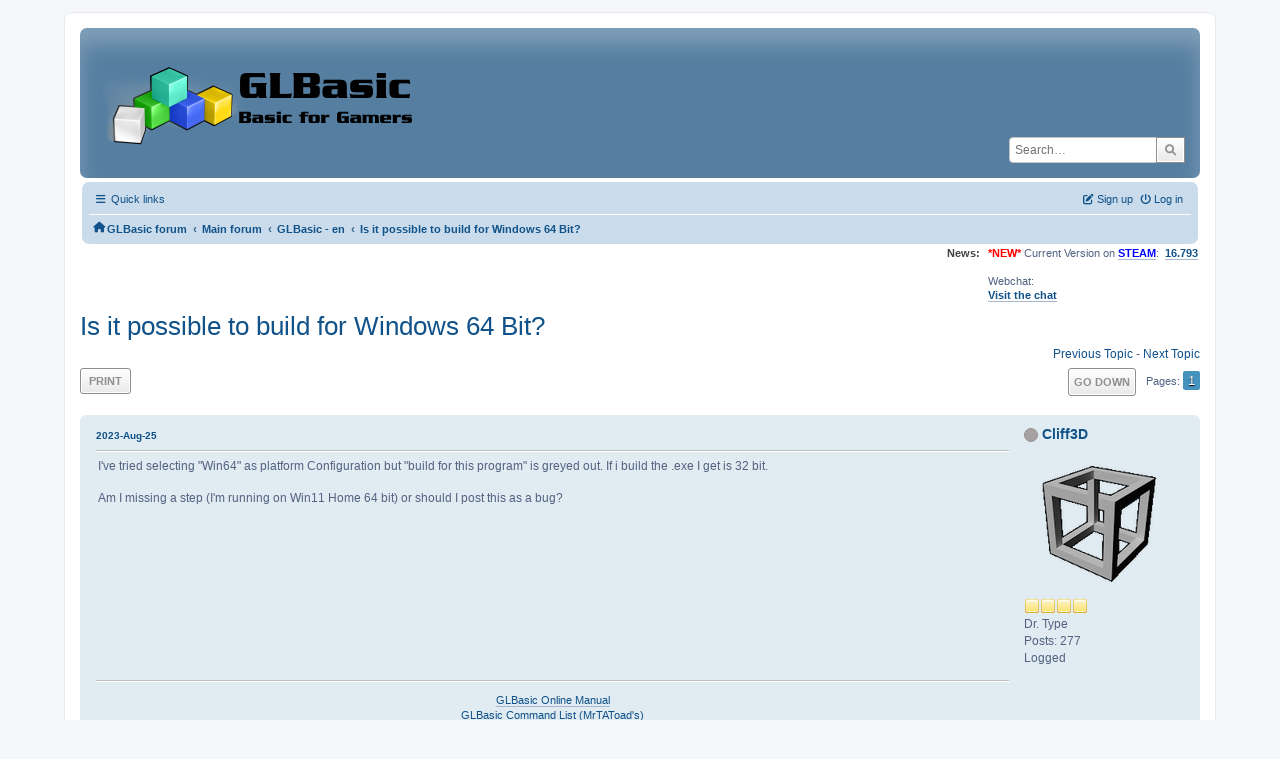

--- FILE ---
content_type: text/html; charset=UTF-8
request_url: https://www.glbasic.com/forum/index.php?PHPSESSID=msct3mlr6994kh3cohmjcfaup7&topic=11567.0;prev_next=next
body_size: 6508
content:
<!DOCTYPE html>
<html lang="en-US">
<head>
	<meta charset="UTF-8">
	<link rel="stylesheet" href="https://www.glbasic.com/forum/Themes/ProCurve/css/minified_cb435f884510035237fd49d9094b7847.css?smf214_1692763469">
	<link rel="stylesheet" href="https://use.fontawesome.com/releases/v6.1.2/css/all.css">
	<style>
	img.avatar { max-width: 150px !important; max-height: 150px !important; }
	
	.postarea .bbc_img, .list_posts .bbc_img, .post .inner .bbc_img, form#reported_posts .bbc_img, #preview_body .bbc_img { max-width: min(100%,1920px); }
	
	.postarea .bbc_img, .list_posts .bbc_img, .post .inner .bbc_img, form#reported_posts .bbc_img, #preview_body .bbc_img { max-height: 1080px; }
	
	</style>
	<script>
		var smf_theme_url = "https://www.glbasic.com/forum/Themes/ProCurve";
		var smf_default_theme_url = "https://www.glbasic.com/forum/Themes/default";
		var smf_images_url = "https://www.glbasic.com/forum/Themes/ProCurve/images";
		var smf_smileys_url = "http://www.glbasic.com/forum/Smileys";
		var smf_smiley_sets = "default,glbasic,aaron,akyhne,SoLoSMiLeYS1,fugue,alienine";
		var smf_smiley_sets_default = "glbasic";
		var smf_avatars_url = "https://www.glbasic.com/forum/avatars";
		var smf_scripturl = "https://www.glbasic.com/forum/index.php?PHPSESSID=msct3mlr6994kh3cohmjcfaup7&amp;";
		var smf_iso_case_folding = false;
		var smf_charset = "UTF-8";
		var smf_session_id = "273cb89a4b780e3b9cd72dfb3a5e370c";
		var smf_session_var = "be4ebc5e52f";
		var smf_member_id = 0;
		var ajax_notification_text = 'Loading...';
		var help_popup_heading_text = 'A little lost? Let me explain:';
		var banned_text = 'Sorry Guest, you are banned from using this forum!';
		var smf_txt_expand = 'Expand';
		var smf_txt_shrink = 'Shrink';
		var smf_collapseAlt = 'Hide';
		var smf_expandAlt = 'Show';
		var smf_quote_expand = false;
		var allow_xhjr_credentials = false;
	</script>
	<script src="https://www.glbasic.com/forum/Themes/default/scripts/jquery-3.6.3.min.js"></script>
	<script src="https://www.glbasic.com/forum/Themes/default/scripts/jquery.sceditor.bbcode.min.js?smf214_1692763469"></script>
	<script src="https://www.glbasic.com/forum/Themes/ProCurve/scripts/minified_b3f03d253fad21a368ddee5e423e6bcb.js?smf214_1692763469"></script>
	<script src="https://www.glbasic.com/forum/Themes/ProCurve/scripts/minified_3ca5ef7569af46fd913fbc64ade794e0.js?smf214_1692763469" defer></script>
	<script>
		var smf_smileys_url = 'http://www.glbasic.com/forum/Smileys/glbasic';
		var bbc_quote_from = 'Quote from';
		var bbc_quote = 'Quote';
		var bbc_search_on = 'on';
	var smf_you_sure ='Are you sure you want to do this?';
	</script>
	<title>Is it possible to build for Windows 64 Bit?</title>
	<meta name="viewport" content="width=device-width, initial-scale=1">
	<meta property="og:site_name" content="GLBasic forum">
	<meta property="og:title" content="Is it possible to build for Windows 64 Bit?">
	<meta property="og:url" content="https://www.glbasic.com/forum/index.php?PHPSESSID=msct3mlr6994kh3cohmjcfaup7&amp;topic=11598.0">
	<meta property="og:description" content="Is it possible to build for Windows 64 Bit?">
	<meta name="description" content="Is it possible to build for Windows 64 Bit?">
	<meta name="theme-color" content="#557EA0">
	<meta name="robots" content="noindex">
	<link rel="canonical" href="https://www.glbasic.com/forum/index.php?topic=11598.0">
	<link rel="help" href="https://www.glbasic.com/forum/index.php?PHPSESSID=msct3mlr6994kh3cohmjcfaup7&amp;action=help">
	<link rel="contents" href="https://www.glbasic.com/forum/index.php?PHPSESSID=msct3mlr6994kh3cohmjcfaup7&amp;">
	<link rel="search" href="https://www.glbasic.com/forum/index.php?PHPSESSID=msct3mlr6994kh3cohmjcfaup7&amp;action=search">
	<link rel="alternate" type="application/rss+xml" title="GLBasic forum - RSS" href="https://www.glbasic.com/forum/index.php?PHPSESSID=msct3mlr6994kh3cohmjcfaup7&amp;action=.xml;type=rss2;board=2">
	<link rel="alternate" type="application/atom+xml" title="GLBasic forum - Atom" href="https://www.glbasic.com/forum/index.php?PHPSESSID=msct3mlr6994kh3cohmjcfaup7&amp;action=.xml;type=atom;board=2">
	<link rel="index" href="https://www.glbasic.com/forum/index.php?PHPSESSID=msct3mlr6994kh3cohmjcfaup7&amp;board=2.0"><style>.vv_special { display:none; }</style>
</head>
<body id="chrome" class="action_messageindex board_2">
<div id="footerfix">
	<div id="wrapper">
	    <div id="header">
			<h1 class="forumtitle">
				<a class="top" href="https://www.glbasic.com/forum/index.php?PHPSESSID=msct3mlr6994kh3cohmjcfaup7&amp;"><img src="https://www.glbasic.com/forum/GLBasic.png" alt="GLBasic forum" title="GLBasic forum"></a>
			</h1>
			<form id="search_form" class="floatright" action="https://www.glbasic.com/forum/index.php?PHPSESSID=msct3mlr6994kh3cohmjcfaup7&amp;action=search2" method="post" accept-charset="UTF-8">
				<input type="search" name="search" value="" placeholder="Search…">&nbsp;
				<input type="hidden" name="sd_topic" value="11598">
				<button type="submit" name="search2" class="button no-border-radius" value="search"><i class="fa-solid fa-magnifying-glass"></i></button>
				<input type="hidden" name="advanced" value="0">
			</form>
	    </div>
		<div id="upper_section">
			<div id="inner_section">
               <div id="inner_wrap"1>
				  <div class="navbox">
				  	<div class="row">
                    <div class="column">
					<div class="user">
<ul id="quick_menu">
	<li><i class="fa-solid fa-bars"></i>	Quick links
		<ul>
			<li><a href="https://www.glbasic.com/forum/index.php?PHPSESSID=msct3mlr6994kh3cohmjcfaup7&amp;action=recent" title="View the most recent posts on the forum.">Recent posts</a></li>
		</ul>
	</li>
</ul>
				<a class="mobile_user_menu">
					<span class="menu_icon"></span>
					<span class="text_menu">Main Menu</span>
				</a>
				<div id="main_menu">
					<div id="mobile_user_menu" class="popup_container">
						<div class="popup_window description">
							<div class="popup_heading">Main Menu
								<a href="javascript:void(0);" class="main_icons hide_popup"></a>
							</div>
							
					<ul class="dropmenu menu_nav">
						<li class="button_home">
							<a class="active" href="https://www.glbasic.com/forum/index.php?PHPSESSID=msct3mlr6994kh3cohmjcfaup7&amp;">
								<span class="main_icons home"></span><span class="textmenu">Home</span>
							</a>
						</li>
						<li class="button_search">
							<a href="https://www.glbasic.com/forum/index.php?PHPSESSID=msct3mlr6994kh3cohmjcfaup7&amp;action=search">
								<span class="main_icons search"></span><span class="textmenu">Search</span>
							</a>
						</li>
					</ul><!-- .menu_nav -->
						</div>
					</div>
				</div>
	</div></div>
		            <div class="column">
			<ul class="user_panel" id="top_info">
				<li class="button_login">
					<a href="https://www.glbasic.com/forum/index.php?PHPSESSID=msct3mlr6994kh3cohmjcfaup7&amp;action=login" class="open" onclick="return reqOverlayDiv(this.href, 'Log in', 'login');">
						<i class="fa-solid fa-power-off"></i>
						<span class="textmenu">Log in</span>
					</a>
				</li>
				<li class="button_signup">
					<a href="https://www.glbasic.com/forum/index.php?PHPSESSID=msct3mlr6994kh3cohmjcfaup7&amp;action=signup" class="open">
						<i class="fa-solid fa-pen-to-square"></i>
						<span class="textmenu">Sign up</span>
					</a>
				</li>
			</ul>
				  </div>
				</div>								
					<hr class="clear">
				<div class="navigate_section">
					<ul><li class="first"><a href="https://www.glbasic.com/forum/index.php?PHPSESSID=msct3mlr6994kh3cohmjcfaup7&amp;"><i class="fa-solid fa-house"></i></a></li>
						<li>
							<a href="https://www.glbasic.com/forum/index.php?PHPSESSID=msct3mlr6994kh3cohmjcfaup7&amp;"><span>GLBasic forum</span></a>
						</li>
						<li>
							<span class="dividers"> &#8249; </span>
							<a href="https://www.glbasic.com/forum/index.php?PHPSESSID=msct3mlr6994kh3cohmjcfaup7&amp;#c2"><span>Main forum</span></a>
						</li>
						<li>
							<span class="dividers"> &#8249; </span>
							<a href="https://www.glbasic.com/forum/index.php?PHPSESSID=msct3mlr6994kh3cohmjcfaup7&amp;board=2.0"><span>GLBasic - en</span></a>
						</li>
						<li class="last">
							<span class="dividers"> &#8249; </span>
							<a href="https://www.glbasic.com/forum/index.php?PHPSESSID=msct3mlr6994kh3cohmjcfaup7&amp;topic=11598.0"><span>Is it possible to build for Windows 64 Bit?</span></a>
						</li>
					</ul>
				</div><!-- .navigate_section -->        
	             </div>
	          </div> <div class="time_news_section"> 
					<div class="newsblock">
						<h2>News: </h2>
						<p><span style="color: red;" class="bbc_color"><b>*NEW*</b></span> Current Version on <a href="https://store.steampowered.com/app/819510/GLBasic_SDK/" class="bbc_link" target="_blank" rel="noopener"><span style="color: blue;" class="bbc_color"><b>STEAM</b></span></a>:&nbsp; <b><a href="http://www.glbasic.com/main.php?site=download" class="bbc_link" target="_blank" rel="noopener">16.793</a></b><br><br>Webchat:<br><b><a href="http://webchat.freenode.net/?channels=glbasic" class="bbc_link" target="_blank" rel="noopener">Visit the chat</a></b></p>
					</div>
	<br><br>
			</div>
			</div><!-- #inner_section -->
		</div><!-- #upper_section -->
		<div id="content_section">
			<div id="main_content_section">

			<h2 class="display_title">
				<span id="top_subject">Is it possible to build for Windows 64 Bit?</span>
			</h2>
			<span class="nextlinks floatright"><a href="https://www.glbasic.com/forum/index.php?PHPSESSID=msct3mlr6994kh3cohmjcfaup7&amp;topic=11598.0;prev_next=prev#new">Previous topic</a> - <a href="https://www.glbasic.com/forum/index.php?PHPSESSID=msct3mlr6994kh3cohmjcfaup7&amp;topic=11598.0;prev_next=next#new">Next topic</a></span>
		<!-- #display_head -->
		
		<div class="pagesection top">
			
		<div class="buttonlist floatleft">
			
				<a class="button button_strip_print" href="https://www.glbasic.com/forum/index.php?PHPSESSID=msct3mlr6994kh3cohmjcfaup7&amp;action=printpage;topic=11598.0"  rel="nofollow">Print</a>
		</div>
			 
			<div class="pagelinks floatright">
				<a href="#bot" class="button">Go Down</a>
				<span class="pages">Pages</span><span class="current_page">1</span> 
			</div>
		<div class="mobile_buttons floatright">
			<a class="button mobile_act">User actions</a>
			
		</div>
		</div>
		<div id="forumposts">
			<form action="https://www.glbasic.com/forum/index.php?PHPSESSID=msct3mlr6994kh3cohmjcfaup7&amp;action=quickmod2;topic=11598.0" method="post" accept-charset="UTF-8" name="quickModForm" id="quickModForm" onsubmit="return oQuickModify.bInEditMode ? oQuickModify.modifySave('273cb89a4b780e3b9cd72dfb3a5e370c', 'be4ebc5e52f') : false">
				<div class="windowbg" id="msg102509">
					
					<div class="post_wrapper">
						<div class="poster">
							<h4>
								<span class="off" title="Offline"></span>
								<a href="https://www.glbasic.com/forum/index.php?PHPSESSID=msct3mlr6994kh3cohmjcfaup7&amp;action=profile;u=2351" title="View the profile of Cliff3D">Cliff3D</a>
							</h4>
							<ul class="user_info">
								<li class="avatar">
									<a href="https://www.glbasic.com/forum/index.php?PHPSESSID=msct3mlr6994kh3cohmjcfaup7&amp;action=profile;u=2351"><img class="avatar" src="https://www.glbasic.com/forum/avatars/avatar_2351_1692995543.png" alt=""></a>
								</li>
								<li class="icons"><img src="https://www.glbasic.com/forum/Themes/ProCurve/images/membericons/icon.png" alt="*"><img src="https://www.glbasic.com/forum/Themes/ProCurve/images/membericons/icon.png" alt="*"><img src="https://www.glbasic.com/forum/Themes/ProCurve/images/membericons/icon.png" alt="*"><img src="https://www.glbasic.com/forum/Themes/ProCurve/images/membericons/icon.png" alt="*"></li>
								<li class="postgroup">Dr. Type</li>
								<li class="postcount">Posts: 277</li>
								<li class="profile">
									<ol class="profile_icons">
									</ol>
								</li><!-- .profile -->
								<li class="poster_ip">Logged</li>
							</ul>
						</div><!-- .poster -->
						<div class="postarea">
							<div class="keyinfo">
								<div id="subject_102509" class="subject_title subject_hidden">
									<a href="https://www.glbasic.com/forum/index.php?PHPSESSID=msct3mlr6994kh3cohmjcfaup7&amp;msg=102509" rel="nofollow">Is it possible to build for Windows 64 Bit?</a>
								</div>
								
								<div class="postinfo">
									<span class="messageicon"  style="position: absolute; z-index: -1;">
										<img src="https://www.glbasic.com/forum/Themes/ProCurve/images/post/xx.png" alt="">
									</span>
									<a href="https://www.glbasic.com/forum/index.php?PHPSESSID=msct3mlr6994kh3cohmjcfaup7&amp;msg=102509" rel="nofollow" title="Is it possible to build for Windows 64 Bit?" class="smalltext">2023-Aug-25</a>
									<span class="spacer"></span>
									<span class="smalltext modified floatright" id="modified_102509">
									</span>
								</div>
								<div id="msg_102509_quick_mod"></div>
							</div><!-- .keyinfo -->
							<div class="post">
								<div class="inner" data-msgid="102509" id="msg_102509">
									I&#39;ve tried selecting &quot;Win64&quot; as platform Configuration but &quot;build for this program&quot; is greyed out. If i build the .exe I get is 32 bit.<br><br>Am I missing a step (I&#39;m running on Win11 Home 64 bit) or should I post this as a bug?
								</div>
							</div><!-- .post -->
							<div class="under_message">
							</div><!-- .under_message -->
						</div><!-- .postarea -->
						<div class="moderatorbar">
							<div class="signature" id="msg_102509_signature">
								<div class="centertext"><a href="http://www.glbasic.com/xmlhelp.php" class="bbc_link" target="_blank" rel="noopener">GLBasic Online Manual</a><br><a href="http://glbasic.un-map.com/" class="bbc_link" target="_blank" rel="noopener">GLBasic Command List (MrTAToad&#39;s)</a><br><a href="http://wiki.just-do-i-t.com/index.php?title=GLBasic_Wiki" class="bbc_link" target="_blank" rel="noopener">GLBasic Wiki</a></div>
							</div>
						</div><!-- .moderatorbar -->
					</div><!-- .post_wrapper -->
				</div><!-- $message[css_class] -->
				<hr class="post_separator">
				<div class="windowbg" id="msg102510">
					
					
					<div class="post_wrapper">
						<div class="poster">
							<h4>
								<span class="off" title="Offline"></span>
								<a href="https://www.glbasic.com/forum/index.php?PHPSESSID=msct3mlr6994kh3cohmjcfaup7&amp;action=profile;u=2351" title="View the profile of Cliff3D">Cliff3D</a>
							</h4>
							<ul class="user_info">
								<li class="avatar">
									<a href="https://www.glbasic.com/forum/index.php?PHPSESSID=msct3mlr6994kh3cohmjcfaup7&amp;action=profile;u=2351"><img class="avatar" src="https://www.glbasic.com/forum/avatars/avatar_2351_1692995543.png" alt=""></a>
								</li>
								<li class="icons"><img src="https://www.glbasic.com/forum/Themes/ProCurve/images/membericons/icon.png" alt="*"><img src="https://www.glbasic.com/forum/Themes/ProCurve/images/membericons/icon.png" alt="*"><img src="https://www.glbasic.com/forum/Themes/ProCurve/images/membericons/icon.png" alt="*"><img src="https://www.glbasic.com/forum/Themes/ProCurve/images/membericons/icon.png" alt="*"></li>
								<li class="postgroup">Dr. Type</li>
								<li class="postcount">Posts: 277</li>
								<li class="profile">
									<ol class="profile_icons">
									</ol>
								</li><!-- .profile -->
								<li class="poster_ip">Logged</li>
							</ul>
						</div><!-- .poster -->
						<div class="postarea">
							<div class="keyinfo">
								<div id="subject_102510" class="subject_title subject_hidden">
									<a href="https://www.glbasic.com/forum/index.php?PHPSESSID=msct3mlr6994kh3cohmjcfaup7&amp;msg=102510" rel="nofollow">Re: Is it possible to build for Windows 64 Bit?</a>
								</div>
								<span class="page_number floatright">#1</span>
								<div class="postinfo">
									<span class="messageicon"  style="position: absolute; z-index: -1;">
										<img src="https://www.glbasic.com/forum/Themes/ProCurve/images/post/xx.png" alt="">
									</span>
									<a href="https://www.glbasic.com/forum/index.php?PHPSESSID=msct3mlr6994kh3cohmjcfaup7&amp;msg=102510" rel="nofollow" title="Reply #1 - Re: Is it possible to build for Windows 64 Bit?" class="smalltext">2023-Aug-25</a>
									<span class="spacer"></span>
									<span class="smalltext modified floatright" id="modified_102510">
									</span>
								</div>
								<div id="msg_102510_quick_mod"></div>
							</div><!-- .keyinfo -->
							<div class="post">
								<div class="inner" data-msgid="102510" id="msg_102510">
									<blockquote class="bbc_standard_quote"><cite><a href="https://www.glbasic.com/forum/index.php?PHPSESSID=msct3mlr6994kh3cohmjcfaup7&amp;msg=102509">Quote from: Cliff3D on 2023-Aug-25</a></cite>I&#39;ve tried selecting &quot;Win64&quot; as platform Configuration but &quot;build for this program&quot; is greyed out. If i build the .exe I get is 32 bit.<br><br>Am I missing a step (I&#39;m running on Win11 Home 64 bit) or should I post this as a bug?<br></blockquote><br>Ah! I think I&#39;ve found it...<br><br>One has to use &quot;Multiplatform compilation&quot; from the toolbar and select 64 Bit there. The new 64 Bit build will then be compiled inside a folder called &quot;AppName\distribute\Win32\AppName&quot;. it ignores the window resolution set in Project...options.<br><br>
								</div>
							</div><!-- .post -->
							<div class="under_message">
							</div><!-- .under_message -->
						</div><!-- .postarea -->
						<div class="moderatorbar">
							<div class="signature" id="msg_102510_signature">
								<div class="centertext"><a href="http://www.glbasic.com/xmlhelp.php" class="bbc_link" target="_blank" rel="noopener">GLBasic Online Manual</a><br><a href="http://glbasic.un-map.com/" class="bbc_link" target="_blank" rel="noopener">GLBasic Command List (MrTAToad&#39;s)</a><br><a href="http://wiki.just-do-i-t.com/index.php?title=GLBasic_Wiki" class="bbc_link" target="_blank" rel="noopener">GLBasic Wiki</a></div>
							</div>
						</div><!-- .moderatorbar -->
					</div><!-- .post_wrapper -->
				</div><!-- $message[css_class] -->
				<hr class="post_separator">
				<div class="windowbg" id="msg102515">
					
					
					<div class="post_wrapper">
						<div class="poster">
							<h4>
								<span class="off" title="Offline"></span>
								<a href="https://www.glbasic.com/forum/index.php?PHPSESSID=msct3mlr6994kh3cohmjcfaup7&amp;action=profile;u=1820" title="View the profile of Qedo">Qedo</a>
							</h4>
							<ul class="user_info">
								<li class="avatar">
									<a href="https://www.glbasic.com/forum/index.php?PHPSESSID=msct3mlr6994kh3cohmjcfaup7&amp;action=profile;u=1820"><img class="avatar" src="https://www.glbasic.com/forum/avatars/avatar_1820_1494009021.png" alt=""></a>
								</li>
								<li class="icons"><img src="https://www.glbasic.com/forum/Themes/ProCurve/images/membericons/icon.png" alt="*"><img src="https://www.glbasic.com/forum/Themes/ProCurve/images/membericons/icon.png" alt="*"><img src="https://www.glbasic.com/forum/Themes/ProCurve/images/membericons/icon.png" alt="*"><img src="https://www.glbasic.com/forum/Themes/ProCurve/images/membericons/icon.png" alt="*"></li>
								<li class="postgroup">Dr. Type</li>
								<li class="postcount">Posts: 425</li>
								<li class="blurb">to program what I have do how should programming?</li>
								<li class="profile">
									<ol class="profile_icons">
									</ol>
								</li><!-- .profile -->
								<li class="poster_ip">Logged</li>
							</ul>
						</div><!-- .poster -->
						<div class="postarea">
							<div class="keyinfo">
								<div id="subject_102515" class="subject_title subject_hidden">
									<a href="https://www.glbasic.com/forum/index.php?PHPSESSID=msct3mlr6994kh3cohmjcfaup7&amp;msg=102515" rel="nofollow">Re: Is it possible to build for Windows 64 Bit?</a>
								</div>
								<span class="page_number floatright">#2</span>
								<div class="postinfo">
									<span class="messageicon"  style="position: absolute; z-index: -1;">
										<img src="https://www.glbasic.com/forum/Themes/ProCurve/images/post/xx.png" alt="">
									</span>
									<a href="https://www.glbasic.com/forum/index.php?PHPSESSID=msct3mlr6994kh3cohmjcfaup7&amp;msg=102515" rel="nofollow" title="Reply #2 - Re: Is it possible to build for Windows 64 Bit?" class="smalltext">2023-Aug-27</a>
									<span class="spacer"></span>
									<span class="smalltext modified floatright" id="modified_102515">
									</span>
								</div>
								<div id="msg_102515_quick_mod"></div>
							</div><!-- .keyinfo -->
							<div class="post">
								<div class="inner" data-msgid="102515" id="msg_102515">
									is the folder &quot;D:\Program Files\Steam\steamapps\common\GLBasic_SDK\Compiler\platform\Win64&quot; (on my computer with Win10) <br>present?
								</div>
							</div><!-- .post -->
							<div class="under_message">
							</div><!-- .under_message -->
						</div><!-- .postarea -->
						<div class="moderatorbar">
						</div><!-- .moderatorbar -->
					</div><!-- .post_wrapper -->
				</div><!-- $message[css_class] -->
				<hr class="post_separator">
				<div class="windowbg" id="msg102516">
					
					
					<div class="post_wrapper">
						<div class="poster">
							<h4>
								<span class="off" title="Offline"></span>
								<a href="https://www.glbasic.com/forum/index.php?PHPSESSID=msct3mlr6994kh3cohmjcfaup7&amp;action=profile;u=9645" title="View the profile of MrPlow">MrPlow</a>
							</h4>
							<ul class="user_info">
								<li class="avatar">
									<a href="https://www.glbasic.com/forum/index.php?PHPSESSID=msct3mlr6994kh3cohmjcfaup7&amp;action=profile;u=9645"><img class="avatar" src="https://www.glbasic.com/forum/avatars/avatar_9645_1399805248.png" alt=""></a>
								</li>
								<li class="icons"><img src="https://www.glbasic.com/forum/Themes/ProCurve/images/membericons/icon.png" alt="*"><img src="https://www.glbasic.com/forum/Themes/ProCurve/images/membericons/icon.png" alt="*"><img src="https://www.glbasic.com/forum/Themes/ProCurve/images/membericons/icon.png" alt="*"><img src="https://www.glbasic.com/forum/Themes/ProCurve/images/membericons/icon.png" alt="*"><img src="https://www.glbasic.com/forum/Themes/ProCurve/images/membericons/icon.png" alt="*"></li>
								<li class="postgroup">Prof. Inline</li>
								<li class="postcount">Posts: 1,873</li>
								<li class="profile">
									<ol class="profile_icons">
									</ol>
								</li><!-- .profile -->
								<li class="poster_ip">Logged</li>
							</ul>
						</div><!-- .poster -->
						<div class="postarea">
							<div class="keyinfo">
								<div id="subject_102516" class="subject_title subject_hidden">
									<a href="https://www.glbasic.com/forum/index.php?PHPSESSID=msct3mlr6994kh3cohmjcfaup7&amp;msg=102516" rel="nofollow">Re: Is it possible to build for Windows 64 Bit?</a>
								</div>
								<span class="page_number floatright">#3</span>
								<div class="postinfo">
									<span class="messageicon"  style="position: absolute; z-index: -1;">
										<img src="https://www.glbasic.com/forum/Themes/ProCurve/images/post/xx.png" alt="">
									</span>
									<a href="https://www.glbasic.com/forum/index.php?PHPSESSID=msct3mlr6994kh3cohmjcfaup7&amp;msg=102516" rel="nofollow" title="Reply #3 - Re: Is it possible to build for Windows 64 Bit?" class="smalltext">2023-Aug-27</a>
									<span class="spacer"></span>
									<span class="smalltext modified floatright" id="modified_102516">
									</span>
								</div>
								<div id="msg_102516_quick_mod"></div>
							</div><!-- .keyinfo -->
							<div class="post">
								<div class="inner" data-msgid="102516" id="msg_102516">
									Hi<br><br>From what I recall - the 64bit compile exe just overwrites the x86 one... in the same folder...<br>and u can check by a simple inspection of the exe I think?<br><br>Cant remember how though...
								</div>
							</div><!-- .post -->
							<div class="under_message">
							</div><!-- .under_message -->
						</div><!-- .postarea -->
						<div class="moderatorbar">
							<div class="signature" id="msg_102516_signature">
								Comp:<br />Speccy-48k, Speccy-128k, Amigas, PCs
							</div>
						</div><!-- .moderatorbar -->
					</div><!-- .post_wrapper -->
				</div><!-- $message[css_class] -->
				<hr class="post_separator">
				<div class="windowbg" id="msg102523">
					
					<a id="new"></a>
					<div class="post_wrapper">
						<div class="poster">
							<h4>
								<span class="off" title="Offline"></span>
								<a href="https://www.glbasic.com/forum/index.php?PHPSESSID=msct3mlr6994kh3cohmjcfaup7&amp;action=profile;u=1469" title="View the profile of spacefractal">spacefractal</a>
							</h4>
							<ul class="user_info">
								<li class="membergroup">Community Developer</li>
								<li class="avatar">
									<a href="https://www.glbasic.com/forum/index.php?PHPSESSID=msct3mlr6994kh3cohmjcfaup7&amp;action=profile;u=1469"><img class="avatar" src="https://www.glbasic.com/forum/avatars/avatar_1469_1683489737.png" alt=""></a>
								</li>
								<li class="icons"><img src="https://www.glbasic.com/forum/Themes/ProCurve/images/membericons/icon.png" alt="*"><img src="https://www.glbasic.com/forum/Themes/ProCurve/images/membericons/icon.png" alt="*"><img src="https://www.glbasic.com/forum/Themes/ProCurve/images/membericons/icon.png" alt="*"><img src="https://www.glbasic.com/forum/Themes/ProCurve/images/membericons/icon.png" alt="*"><img src="https://www.glbasic.com/forum/Themes/ProCurve/images/membericons/icon.png" alt="*"><img src="https://www.glbasic.com/forum/Themes/ProCurve/images/membericons/icon.png" alt="*"></li>
								<li class="postgroup">Prof. Inline</li>
								<li class="postcount">Posts: 4,152</li>
								<li class="profile">
									<ol class="profile_icons">
										<li><a href="http://blog.spacefractal.com" title="Space Fractal" target="_blank" rel="noopener"><span class="main_icons www centericon" title="Space Fractal"></span></a></li>
									</ol>
								</li><!-- .profile -->
								<li class="poster_ip">Logged</li>
							</ul>
						</div><!-- .poster -->
						<div class="postarea">
							<div class="keyinfo">
								<div id="subject_102523" class="subject_title subject_hidden">
									<a href="https://www.glbasic.com/forum/index.php?PHPSESSID=msct3mlr6994kh3cohmjcfaup7&amp;msg=102523" rel="nofollow">Re: Is it possible to build for Windows 64 Bit?</a>
								</div>
								<span class="page_number floatright">#4</span>
								<div class="postinfo">
									<span class="messageicon"  style="position: absolute; z-index: -1;">
										<img src="https://www.glbasic.com/forum/Themes/ProCurve/images/post/xx.png" alt="">
									</span>
									<a href="https://www.glbasic.com/forum/index.php?PHPSESSID=msct3mlr6994kh3cohmjcfaup7&amp;msg=102523" rel="nofollow" title="Reply #4 - Re: Is it possible to build for Windows 64 Bit?" class="smalltext">2023-Aug-28</a>
									<span class="spacer"></span>
									<span class="smalltext modified floatright" id="modified_102523">
									</span>
								</div>
								<div id="msg_102523_quick_mod"></div>
							</div><!-- .keyinfo -->
							<div class="post">
								<div class="inner" data-msgid="102523" id="msg_102523">
									ywa the 64bit just overwrite 32bit, which is bit odd, but here nothing im might could do? but property its can been changed in the profile that compile to win64, so they dont overwrite. In the best world its should compile both 32 and 64 bit. Im havent checked about this one.
								</div>
							</div><!-- .post -->
							<div class="under_message">
							</div><!-- .under_message -->
						</div><!-- .postarea -->
						<div class="moderatorbar">
							<div class="signature" id="msg_102523_signature">
								Genius.Greedy Mouse - Karma Miwa - Spot Race - CatchOut - PowerUp Elevation - The beagle Jam - Cave Heroes 2023 - <a href="https://spacefractal.itch.io/" class="bbc_link" target="_blank" rel="noopener">https://spacefractal.itch.io/</a>
							</div>
						</div><!-- .moderatorbar -->
					</div><!-- .post_wrapper -->
				</div><!-- $message[css_class] -->
				<hr class="post_separator">
			</form>
		</div><!-- #forumposts -->
		<div class="pagesection">
			
		<div class="buttonlist floatleft">
			
				<a class="button button_strip_print" href="https://www.glbasic.com/forum/index.php?PHPSESSID=msct3mlr6994kh3cohmjcfaup7&amp;action=printpage;topic=11598.0"  rel="nofollow">Print</a>
		</div>
			 
			<div class="pagelinks floatright">
				<a href="#main_content_section" class="button" id="bot">Go Up</a>
				<span class="pages">Pages</span><span class="current_page">1</span> 
			</div>
		<div class="mobile_buttons floatleft">
			<a class="button mobile_act">User actions</a>
			
		</div>
		</div>
		<div id="moderationbuttons">
			
		</div>
		<div id="display_jump_to"></div>
		<div id="mobile_action" class="popup_container">
			<div class="popup_window description">
				<div class="popup_heading">
					User actions
					<a href="javascript:void(0);" class="main_icons hide_popup"></a>
				</div>
				
		<div class="buttonlist">
			
				<a class="button button_strip_print" href="https://www.glbasic.com/forum/index.php?PHPSESSID=msct3mlr6994kh3cohmjcfaup7&amp;action=printpage;topic=11598.0"  rel="nofollow">Print</a>
		</div>
			</div>
		</div>
		<script>
			if ('XMLHttpRequest' in window)
			{
				var oQuickModify = new QuickModify({
					sScriptUrl: smf_scripturl,
					sClassName: 'quick_edit',
					bShowModify: true,
					iTopicId: 11598,
					sTemplateBodyEdit: '\n\t\t\t\t\t\t<div id="quick_edit_body_container">\n\t\t\t\t\t\t\t<div id="error_box" class="error"><' + '/div>\n\t\t\t\t\t\t\t<textarea class="editor" name="message" rows="12" tabindex="1">%body%<' + '/textarea><br>\n\t\t\t\t\t\t\t<input type="hidden" name="be4ebc5e52f" value="273cb89a4b780e3b9cd72dfb3a5e370c">\n\t\t\t\t\t\t\t<input type="hidden" name="topic" value="11598">\n\t\t\t\t\t\t\t<input type="hidden" name="msg" value="%msg_id%">\n\t\t\t\t\t\t\t<div class="righttext quickModifyMargin">\n\t\t\t\t\t\t\t\t<input type="submit" name="post" value="Save" tabindex="2" onclick="return oQuickModify.modifySave(\'273cb89a4b780e3b9cd72dfb3a5e370c\', \'be4ebc5e52f\');" accesskey="s" class="button"> <input type="submit" name="cancel" value="Cancel" tabindex="3" onclick="return oQuickModify.modifyCancel();" class="button">\n\t\t\t\t\t\t\t<' + '/div>\n\t\t\t\t\t\t<' + '/div>',
					sTemplateSubjectEdit: '<input type="text" name="subject" value="%subject%" size="80" maxlength="80" tabindex="4">',
					sTemplateBodyNormal: '%body%',
					sTemplateSubjectNormal: '<a hr'+'ef="' + smf_scripturl + '?topic=11598.msg%msg_id%#msg%msg_id%" rel="nofollow">%subject%<' + '/a>',
					sTemplateTopSubject: '%subject%',
					sTemplateReasonEdit: 'Reason for editing: <input type="text" name="modify_reason" value="%modify_reason%" size="80" maxlength="80" tabindex="5" class="quickModifyMargin">',
					sTemplateReasonNormal: '%modify_text',
					sErrorBorderStyle: '1px solid red'
				});

				aJumpTo[aJumpTo.length] = new JumpTo({
					sContainerId: "display_jump_to",
					sJumpToTemplate: "<label class=\"smalltext jump_to\" for=\"%select_id%\">Jump to<" + "/label> %dropdown_list%",
					iCurBoardId: 2,
					iCurBoardChildLevel: 0,
					sCurBoardName: "GLBasic - en",
					sBoardChildLevelIndicator: "==",
					sBoardPrefix: "=> ",
					sCatSeparator: "-----------------------------",
					sCatPrefix: "",
					sGoButtonLabel: "Go"
				});

				aIconLists[aIconLists.length] = new IconList({
					sBackReference: "aIconLists[" + aIconLists.length + "]",
					sIconIdPrefix: "msg_icon_",
					sScriptUrl: smf_scripturl,
					bShowModify: true,
					iBoardId: 2,
					iTopicId: 11598,
					sSessionId: smf_session_id,
					sSessionVar: smf_session_var,
					sLabelIconList: "Message icon",
					sBoxBackground: "transparent",
					sBoxBackgroundHover: "#ffffff",
					iBoxBorderWidthHover: 1,
					sBoxBorderColorHover: "#adadad" ,
					sContainerBackground: "#ffffff",
					sContainerBorder: "1px solid #adadad",
					sItemBorder: "1px solid #ffffff",
					sItemBorderHover: "1px dotted gray",
					sItemBackground: "transparent",
					sItemBackgroundHover: "#e0e0f0"
				});
			}
		</script>
			<script>
				var verificationpostHandle = new smfCaptcha("https://www.glbasic.com/forum/index.php?PHPSESSID=msct3mlr6994kh3cohmjcfaup7&amp;action=verificationcode;vid=post;rand=5c4b0ac22a9c9e43882b70ab32deb355", "post", 1);
			</script>
			</div><!-- #main_content_section -->
		</div><!-- #content_section --> 
	<div id="footer">
		<div class="inner_wrap">
		<ul>
			<li class="floatright"><a href="https://www.glbasic.com/forum/index.php?PHPSESSID=msct3mlr6994kh3cohmjcfaup7&amp;action=help">Help</a> | <a href="https://www.glbasic.com/forum/index.php?PHPSESSID=msct3mlr6994kh3cohmjcfaup7&amp;action=agreement">Terms and Rules</a> | <a href="#header">Go Up &#9650;</a></li>
			<li><a href="https://www.glbasic.com/forum/index.php?PHPSESSID=msct3mlr6994kh3cohmjcfaup7&amp;">"></a></li>
		</ul>
		</div>
	</div><!-- #footer -->
		  <div class="copyright"><a href="https://www.glbasic.com/forum/index.php?PHPSESSID=msct3mlr6994kh3cohmjcfaup7&amp;action=credits" title="License" target="_blank" rel="noopener">SMF 2.1.4 &copy; 2023</a>, <a href="https://www.simplemachines.org" title="Simple Machines" target="_blank" rel="noopener">Simple Machines</a> <br>
		  <a href="https://www.simplemachines.org/community/index.php?action=profile;u=218416">ProCurve Theme Made By : TwitchisMental</a> </div>
	</div><!-- #wrapper -->
</div><!-- #footerfix -->
<script>
window.addEventListener("DOMContentLoaded", function() {
	function triggerCron()
	{
		$.get('https://www.glbasic.com/forum' + "/cron.php?ts=1769635320");
	}
	window.setTimeout(triggerCron, 1);
		$.sceditor.locale["en"] = {
			"Width (optional):": "Width (optional):",
			"Height (optional):": "Height (optional):",
			"Insert": "Insert",
			"Description (optional):": "Description (optional)",
			"Rows:": "Rows:",
			"Cols:": "Cols:",
			"URL:": "URL:",
			"E-mail:": "E-mail:",
			"Video URL:": "Video URL:",
			"More": "More",
			"Close": "Close",
			dateFormat: "month/day/year"
		};
});
</script>
</body>
</html>